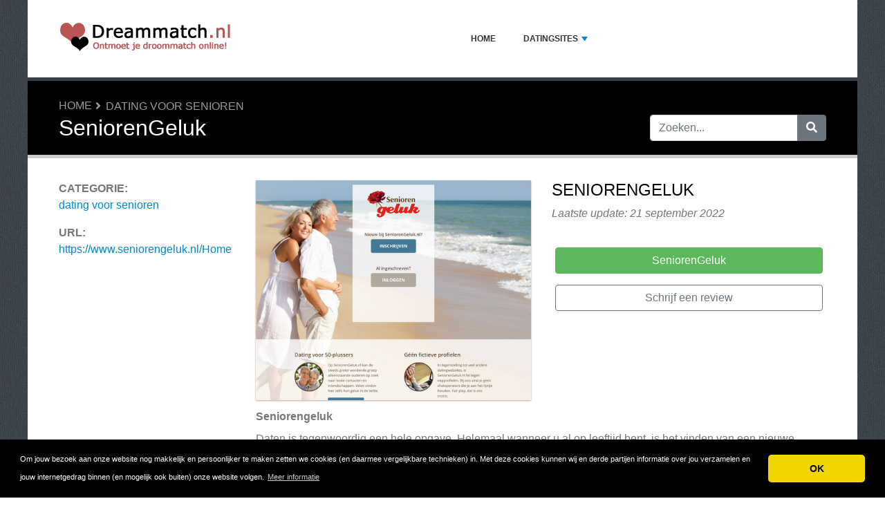

--- FILE ---
content_type: text/html; charset=UTF-8
request_url: https://www.dreammatch.nl/reviews/seniorengeluk/
body_size: 8590
content:
<!DOCTYPE html>
	<html lang="nl">
	<head>
		<meta charset="UTF-8" />
		<meta http-equiv="X-UA-Compatible" content="IE=edge" />	
		<meta name="description" content="Seniorengeluk 
Daten is tegenwoordig een hele opgave. Helemaal wanneer u al op leeftijd bent, is het vinden van een nieuwe partner niet zomaar gepiept. En dat terwijl meer dan 30 procent van de Nederlandse bevolking ouder is dan 50 jaar! Gelukkig zijn er tegenwoordig wel veel meer mogelijkheden wat" />
		<meta name="viewport" content="width=device-width, initial-scale=1, minimum-scale=1.0, shrink-to-fit=no" />


		<title>SeniorenGeluk - Dreammatch.nl</title>
		
		<link rel="canonical" href="https://www.dreammatch.nl/reviews/seniorengeluk/" />
		<link rel="icon" type="image/x-icon" href="/favicon/favicon2.ico" />
		
		<script src="https://www.google.com/recaptcha/api.js" type="76803161242370f9d81119f5-text/javascript"></script>

	
<!-- Bootstrap -->
<link href="/new_design/css/bootstrap.css" rel="stylesheet" />

<!-- Font Awesome -->
<link rel="stylesheet" href="/new_design/fontawesome/css/all.min.css" />

<!-- CSS files -->
<link href="/new_design/css/smartmenu.min.css" rel="stylesheet" type="text/css" />
<link href="/new_design/css/style.css?v1351768995596" rel="stylesheet" type="text/css" />


	

<!-- Modernizer -->
<script src="/new_design/js/modernizr.min.js" type="76803161242370f9d81119f5-text/javascript"></script>

<style>:root { --main-color: #0088cc; --secondary-color: #5cb85c; --tertiary-color: #000000; } .btn-success {  background-color: #5cb85c; border-color: #5cb85c; } .btn-success:hover { -webkit-filter: brightness(110%); filter: brightness(110%); }   } 
</style>	

<meta name="c45f8e98969f664" content="9e59ec24a313ffd98fdc980849a22d0a" />



<meta property="og:type" content="article" />
<meta property="og:title" content="SeniorenGeluk" />
<meta property="og:description" content="Seniorengeluk 
Daten is tegenwoordig een hele opgave. Helemaal wanneer u al op leeftijd bent, is het vinden van een nieuwe partner niet zomaar gepiept. En dat terwijl meer dan 30 procent van de Nederlandse bevolking ouder is dan 50 jaar! Gelukkig zijn er tegenwoordig wel veel meer mogelijkheden wat" />
<meta property="og:url" content="https://www.dreammatch.nl/reviews/seniorengeluk/" />
<meta property="og:site_name" content="Dreammatch.nl" />
<meta property="og:updated_time" content="2022-09-21T04:43:11-04:00" />
<meta property="og:image" content="https://www.dreammatch.nl/images/logos/1/2/9/SeniorenGeluk.png/" />
<meta property="og:image:secure_url" content="https://www.dreammatch.nl/images/logos/1/2/9/SeniorenGeluk.png/" />
<meta property="og:image:width" content="540" />
<meta property="og:image:height" content="432" />
<meta property="og:image:alt" content="SeniorenGeluk" />


</head>
<body class="container" id="body">



<header>
		<div id="main-nav">
		<nav class="main-nav container d-lg-flex align-items-center justify-content-between">
			<input id="main-menu-state" type="checkbox" />
			<label class="main-menu-btn" for="main-menu-state"><span class="main-menu-btn-icon"></span> Toggle main menu visibility</label>
								<a href="/" title="Dreammatch.nl"><img alt="Dreammatch.nl Logo" height="80" src="https://www.dreammatch.nl/images/logo/129-Dreammatch.nl.png?v10" class="my-3"></a>
				
			<ul id="main-menu" class="sm sm-mint"> 	
	<li><a href="/" class="main-menu-list">Home</a></li>
		<li><a href="/list/">datingsites</a>
		<ul>
			
			<li><a href="/bdsm-dating/">bdsm dating</a>
			</li>
			<li><a href="/dating-in-de-buurt/">dating in de buurt</a>
			</li>
			<li><a href="/dating-voor-senioren/">dating voor senioren</a>
			</li>
			<li><a href="/datingsites/">datingsites</a>
			</li>
			<li><a href="/datingsites-voor-hoger-opgeleiden/">datingsites voor hoger opgeleiden</a>
			</li>
			<li><a href="/erotische-datingsites/">Erotische datingsites</a>
			</li>
			<li><a href="/hentai/">hentai</a>
			</li>
			<li><a href="/milf-dating/">milf dating</a>
			</li>
			<li><a href="/sexcams/">sexcams</a>
			</li>
			<li><a href="/sportdating/">sportdating</a>
			</li>
			<li><a href="/vrouw-zoekt-vrouw/">vrouw zoekt vrouw</a>
			</li>			
		</ul>
	</li>
					<li class="d-md-none"><a href="/search/">Zoeken</a></li>
	</ul>
		</nav>
	</div>
				<div class="d-md-none">
			<form id="searchForm_mobile" action="/search/" method="get">
				<div class="input-group">
		   		<input type="text" name="search_term_mobile" class="form-control search_term_mobile" placeholder="Zoeken..." required>
		 			<div class="input-group-append">
		  				<button class="btn btn-secondary" type="submit" aria-label="Zoeken"><i class="fa fa-search"></i></button>
		 			</div>
		  		</div>
		  		<input type="hidden" id="search_id_mobile" name="search_id_mobile" />
		  	</form>
		</div>
		
	<div class="header_h1" id="header_h1">
		<div class="container">
			
		<ul class="breadcrumb " id="breadcrumbs">
			<li><a title="Sexcontacten vinden?" href="https://www.dreammatch.nl/">Home</a></li><li><a href="https://www.dreammatch.nl/dating-voor-senioren/" title="dating voor senioren">dating voor senioren</a></li></ul>
			<div class="row">
				<div class="col">
					<h1 id="h1">SeniorenGeluk</h1>
									</div>
								<div class="col-3 d-none d-md-block" id="search_desktop">
					<form id="searchForm" action="/search/" method="get">
						<div class="input-group">
				   		<input type="text" name="search_term" class="form-control search_term" placeholder="Zoeken..." required>
				 			<div class="input-group-append">
				  				<button class="btn btn-secondary" type="submit" aria-label="Zoeken"><i class="fa fa-search"></i></button>
				 			</div>
				  		</div>
				  		<input type="hidden" id="search_id" name="search_id" />
				  	</form>
			  	</div>
							</div>
		</div>
	</div>
</header>

<div class="main">
	<div class="container">	
			
				




<div class="row">
			<div class="col-lg-3 order-2 order-lg-1 " id="sidebar2">
			<aside class="sidebar" id="sidebar" data-plugin-sticky data-plugin-options="{'minWidth': 991, 'containerSelector': '.container', 'padding': {'top': 120}}">

				<!-- Details -->
				<div class="site_heading mb-0">Categorie:</div><a href="/dating-voor-senioren/" title="dating voor senioren">dating voor senioren</a><br />								<div class="site_heading mb-0 mt-3">URL:</div> <a href="https://www.dreammatch.nl/reviews/seniorengeluk/out.php" class="offer_6328" title="https://www.seniorengeluk.nl/Home" target="_blank" rel="noopener">https://www.seniorengeluk.nl/Home</a>
								
												<div class="text-center mb-3 sidebar_banner" style="background: #FFF; ">
					<iframe width="160" height="600" framespacing="0" frameborder="0" src="https://www.affilaxy.com/promos/bn/generators/v2/html/bn.html?bnid=Banner02&site=66fc380dcea428efeb368e9c510aab16&bnlang=nl&format=gif&type=branding&urldirect=https://www.sexklik.nl/&affref=Gu68261x3O&pi=dreammatchnl&linktitle=&clr=regular&size=160x600"></iframe>				</div>				
					
				
				
<div class="site_heading mt-3">Inhoudsopgave</div>
<ol><li><a href="#details" title="SeniorenGeluk" class="offer_name">SeniorenGeluk</a></li>  <li class="toc-level-2"><a href="#toc-1-seniorengeluk-een-datingsite-voor-senioren">Seniorengeluk: een datingsite voor senioren</a></li>
  <li class="toc-level-2"><a href="#toc-2-seniorengeluk-een-populaire-website">Seniorengeluk: een populaire website</a></li>
  <li class="toc-level-2"><a href="#toc-3-hoe-werkt-inloggen-op-seniorengeluk-">Hoe werkt inloggen op Seniorengeluk?</a></li>
  <li class="toc-level-2"><a href="#toc-4-de-mogelijkheden-van-seniorengeluk">De mogelijkheden van Seniorengeluk</a></li>
  <li class="toc-level-2"><a href="#toc-5-wat-kost-seniorengeluk-">Wat kost Seniorengeluk?</a></li>
  <li class="toc-level-2"><a href="#toc-6-wat-vinden-wij-van-seniorengeluk-">Wat vinden wij van Seniorengeluk?</a></li>
<li><a href="/reviews/seniorengeluk/#Reviews" title="Reviews over SeniorenGeluk"><span class="offer_name">SeniorenGeluk</span> Reviews</a></li><li><a href="/reviews/seniorengeluk/#schrijf" title="Schrijf een review">Schrijf een review</a></li></ol>				<p class="my-3">
				<a href="https://www.dreammatch.nl/reviews/seniorengeluk/out.php" title="SeniorenGeluk" target="_blank" rel="noopener" class="btn btn-success btn-block offer_6328"> SeniorenGeluk</a>
				</p>
								<div class="mt-5 site_heading">Top 2 dating voor senioren</div>
				<ol>
					
					<li><a href="/reviews/seniorengeluk/" class="font-weight-bold">SeniorenGeluk</a></li>
					<li><a href="/reviews/seniorenplaza/" >Seniorenplaza</a></li>				</ol>
					
				
		</aside>
	</div>
<div class="col-lg-9 order-1 order-lg-2" id="main_content">
	
	



<div class="row">
	<div class="col-12 product-details-section">
		<div class="row">
					
						<div class="product-gallery col-12 col-md-12 col-lg-6">
			    <div class="row">
					<div class="col-md-12 product-slider-details">
								            		<a href="https://www.dreammatch.nl/reviews/seniorengeluk/out.php" title=" SeniorenGeluk" target="_blank" rel="noopener" id="6328_3" class="offer_6328"><img class="figure-img img-fluid image" src="/images/logos/1/2/9/SeniorenGeluk.png/" style="width:540px; height: 310px; " width="540" height="310" alt="SeniorenGeluk Logo" /></a>
					</div>
				</div>
			</div>
						<div class="col-6 col-12 col-md-12 col-lg-6">
				<div class="product-details-gallery">	
															<h2 class="mb-2 d-none d-lg-block offer_name site_title" >SeniorenGeluk</h2>
										<p class="mb-3"><em>Laatste update: 21 september 2022</em></p>
										<div class="summary_div mb-3">
						<table>
														<tr>
																																																
							</tr>
						</table>
												
												<a href="https://www.dreammatch.nl/reviews/seniorengeluk/out.php" title="SeniorenGeluk" target="_blank" rel="noopener" id="6328_2" class="btn btn-success btn-block my-3 offer_6328"> SeniorenGeluk</a>
																		<a href="/reviews/seniorengeluk/#schrijf" title="Schrijf een review" class="btn btn-outline-secondary btn-block my-3">Schrijf een review</a>
																	</div>
				
				</div>
			</div>
		</div>
	</div>
</div><div class="wd-tab-section">
	<div id="description"><div class="more-space"><strong>Seniorengeluk </strong></div>
<div class="text-content">Daten is tegenwoordig een hele opgave. Helemaal wanneer u al op leeftijd bent, is het vinden van een nieuwe partner niet zomaar gepiept. En dat terwijl meer dan 30 procent van de Nederlandse bevolking ouder is dan 50 jaar! Gelukkig zijn er tegenwoordig wel veel meer mogelijkheden wat betreft het ontmoeten van nieuwe mensen, ook voor de oudere doelgroep. Door de komst van het internet is internet dating een groot begrip geworden: u kunt bijna niet meer zonder. Ook voor senioren zijn er mogelijkheden om mee te doen aan internet dating! De website Seniorengeluk.nl is een geschikte website voor seniorendating. Wat is Seniorengeluk? Hoe werkt de website precies? Is het makkelijk om in te loggen? En hoeveel betaalt u eigenlijk om lid te zijn van Seniorengeluk? En uiteindelijk: wat is onze mening over Seniorengeluk? Wij zullen dat vandaag uitgebreid beschrijven in dit artikel!<br /><br />
<h2 id="toc-1-seniorengeluk-een-datingsite-voor-senioren">Seniorengeluk: een datingsite voor senioren</h2>
<br />De website Seniorengeluk is volledig gericht op senioren. Dit betekent dat mensen die net rond de 50 plus zitten, zich misschien niet helemaal op hun gemak voelen op deze website. Daar zijn echter wel andere mogelijkheden voor, bijvoorbeeld 50plusmatch.nl! Seniorengeluk bestaat al een aantal jaren en heeft flink wat ervaring met het koppelen van oudere mannen en vrouwen met elkaar. En dat is ook zeker te merken wanneer u zich aanmeldt op de website van Seniorengeluk! De website is uitermate geschikt voor het koppelen van oudere mannen en vrouwen aan elkaar, om zo een nieuw soort vriendschap op te bouwen of om zelfs een persoon te vinden met wie u een relatie kunt beginnen. Het is nooit te oud om dit te doen!<br /><br />Om andere personen te vinden, kunt u gebruik maken van de zoekfunctie. U kunt hierbij zoeken naar mensen binnen de leeftijdscategorie van 45 jaar tot en met 99 jaar. En in alle leeftijdscategorie zijn veel actieve leden te vinden, zodat er voor iedereen wat wils is. Om gebruik te maken van de zoekfunctie moet u eerst een account aanmaken en inloggen. Hierna kunt u op zoek naar de geschikte persoon om een date mee te plannen. Om de juiste persoon te vinden, is het belangrijk dat u eerst uw voorkeur qua geslacht aangeeft. Dit kunnen zowel mannen als vrouwen zijn! Hierna kunt u andermans profielen bekijken en degene in wie u ge&iuml;nteresseerd bent een bericht te sturen. Ook kunt u hun foto's bekijken. Eigenlijk is het niet heel veel anders dan een andere, reguliere datingsite. Het enige verschil is dat de doelgroep op deze website anders is: wat juist voor de senior een doorslag kan zijn op lid te worden van zo'n specifieke dating website. <br /><br />
<h2 id="toc-2-seniorengeluk-een-populaire-website">Seniorengeluk: een populaire website</h2>
<br />Seniorengeluk is een populaire website! Wanneer u de website opent kunt u flink wat succesverhalen lezen van mensen die hun perfecte match al hebben gevonen op Seniorengeluk. Om deze succesverhalen te kunnen vinden is het belangrijk dat u eerst inlogt of een account aanmaakt op de website. Wanneer u zich heeft aangemeld, is het makkelijk om de succesverhalen te kunnen lezen. Het aanmelden is heelmaal gratis. Ook is het aanmaken van een account op Seniorengeluk is echter zo gebeurd. Wij zullen u uitleggen hoe u dit het beste kunt doen.<br /><br />
<h2 id="toc-3-hoe-werkt-inloggen-op-seniorengeluk-">Hoe werkt inloggen op Seniorengeluk?</h2>
<br />Als u zich voor het eerst aanmeldt op de website, moet u eerst een account aanmaken voor u aan de slag kan om een match te vinden. Het aanmelden gaat heel makkelijk! U kunt u gratis aanmelden. U kiest een profielnaam en een wachtwoord en vervolgens vult u de verdere gegevens in die de website graag van u wilt weten. Zodra u dit heeft gedaan, kunt u hierna inloggen met uw profielnaam en wachtwoord en direct aan de slag met het vinden van uw match!<br /><br />
<h2 id="toc-4-de-mogelijkheden-van-seniorengeluk">De mogelijkheden van Seniorengeluk</h2>
<br />Er zijn verschillende redenen waarom Seniorengeluk een geschikte website voor u kan zijn. Wij zullen deze nog even op een rijtje zetten voor u. Allereerst is Seniorengeluk een website met een actieve database: er komen iedere maand duizenden nieuwe leden bij. Dit maakt de website geschikt voor velen. Er zit al gauw een goede match tussen! De website is ook uitermate geschikt voor weduwnaren en weduwes. De website is snel en functioneert goed. Dit komt mede door hun jarenlange ervaring in de online datingwereld. Wanneer er een probleem is, is het mogelijk om telefonisch contact op te nemen met de klantenservice. Ook is er online een lijst met veelgestelde vragen te vinden. Misschien staat uw vraag hier wel tussen! Het is mogelijk om te chatten met vrijgezellen die u interessant vindt en om dit succesvol te laten verlopen biedt Seniorengeluk een gids aan met tips en advies over hoe u het beste, veilig en anoniem kunt daten. Daarnaast heeft Seniorengeluk een doelgroep die serieus is wat betreft het daten. Dat betekent dat u vooral beschaafde en veilige dates kunt verwachten. Dat is wel zo fijn.<br /><br />
<h2 id="toc-5-wat-kost-seniorengeluk-">Wat kost Seniorengeluk?</h2>
<br />Het aanmelden op Seniorengeluk is gratis, maar toch zit hier een klein addertje onder het gras. Het is niet mogelijk om echt gratis te kunnen daten als senior. Seniorengeluk biedt verschillende lidmaatschappen waar u credits mee koopt. Met het kopen van deze zogenaamde credits, kunt u andere leden berichten sturen. Dat betekent dat u, om echt gebruik te kunnen maken van de website, eigenlijk wel moet betalen voor een succesvolle aanmelding. Er zijn verschillende lidmaatschappen mogelijk, zoals 15 dagen VIP toegang voor &euro;15,99 (= 150 credits), 30 dagen voor &euro;27,99 (= 300 credits) en 90 dagen voor &euro;59,99 (= 900 credits). Hoe meer credits, hoe meer berichten u kunt sturen.<br /><br />Andere mogelijkheden die u hebt zodra u een betaald profiel hebt zijn er ook! U kunt bijvoorbeeld alle profielfoto's zien, in plaats van enkel de hoofdfoto. U kunt tekstberichten sturen en reageren op berichtjes die u ontvangt. Het is ook mogelijk om uitgebreid te zoeken naar profielen, te chatten met andere profielen en u kunt ook zien welke mensen uw profiel bekeken hebben.<br /><br />
<h2 id="toc-6-wat-vinden-wij-van-seniorengeluk-">Wat vinden wij van Seniorengeluk?</h2>
<br />Wij denken dat Seniorengeluk een hele succesvolle website is wanneer u op oudere leeftijd op zoek bent naar een nieuwe vriendschap of misschien zelfs wel een relatie. Het aanmelden gaat makkelijk en ook daarna spreekt de website eigenlijk voor zichzelf. Wat wel het vermelden waard is is dat het geld kost om echt gebruik te maken van de diensten die Seniorengeluk aanbiedt, maar wanneer dit uiteindelijk leidt tot de liefde van uw leven, lijkt ons dit wel de moeite waard. Daarnaast geeft de websites veel tips om veilig en succesvol online te daten. De website waarborgt veiligheid en zal ook zeker alle moeite doen om uw online date avontuur op een goede manier te laten verlopen. Wanneer u interesse heeft in een andere single, kunt u een berichtje sturen naar deze persoon. Wanneer deze vrijgezel ook interesse heeft in u, kunt u samen een gesprek beginnen en uiteindelijk misschien zelfs wel een ontmoeting inplannen.</div></div>
</div>

<div class="wd-tab-section">
			<div class="mt-5">
		<a href="https://www.dreammatch.nl/reviews/seniorengeluk/out.php" title="SeniorenGeluk" target="_blank" rel="noopener" id="6328_2" class="btn btn-success btn-block mb-5 offer_6328"> SeniorenGeluk</a>
	</div>
	</div>

		<hr class="tall" />
<!-- Reviews -->
<a class="anchor" id="Reviews"></a>


<h2 class="site_title">SeniorenGeluk Reviews</h2>
		<em>We hebben nog geen reviews. Voel je vrij om je ervaringen te delen en schrijf een review over SeniorenGeluk.</em>
	
<p class="text-center"><a href="https://www.dreammatch.nl/reviews/seniorengeluk/out.php" title="SeniorenGeluk" target="_blank" rel="noopener" id="6328_1" class="btn btn-success btn-block mt-5 offer_6328"> SeniorenGeluk</a></p>


<!-- Write a review -->
<a class="anchor" id="schrijf"></a>

<div class="card card-outline-secondary mb-3">
   <div class="card-header">
       <h2 class="site_title mb-0">Schrijf een review</h2>
          </div>
   <div class="card-body">
       <form class="form" action="/process.php" method="post">
           <div class="form-group">
               <label for="send_name">Je naam*</label>
               <input type="text" class="form-control" id="send_name" value="" maxlength="25" name="send_name" required placeholder="Vul niet je volledige naam in. Je voornaam of een alias is genoeg.">
           </div>
           <div class="form-group">
               <label for="send_email">E-mailadres*</label>
               <input type="email" class="form-control" id="send_email" value="" name="send_email" required placeholder="We zullen je e-mailadres niet delen met anderen en we beloven geen spam te sturen.">
           </div>
           <div class="form-group">
               <label for="send_title">Titel van je review*</label>
               <input type="text" class="form-control" id="send_title" value="" maxlength="30" name="send_title" required placeholder="Je review in een regel samengevat">
           </div>
           <div class="form-group">
               <label for="send_review">Jouw review*</label>
               <textarea class="form-control" id="send_review" name="send_review" rows="4" required placeholder="Vertel ons over je ervaringen met SeniorenGeluk."></textarea>
           </div>
           <div class="form-group">
               <label for="send_rating">Jouw beoordeling</label>
               <select class="form-control" id="send_rating" name="send_rating">
               	<option value="">Geef 1 tot 5 sterren</option>
               	<option value="1" >1 ster</option>
               	<option value="2" >2 sterren</option>
               	<option value="3" >3 sterren</option>
               	<option value="4" >4 sterren</option>
               	<option value="5" >5 sterren</option>
               </select>
           </div>
       
                      <div class="form-group">
               <label for="send_pros">Sterke punten (niet verplicht)</label>
               <textarea class="form-control" id="send_pros" name="send_pros" rows="2" placeholder="Wat zijn de sterke kanten van SeniorenGeluk."></textarea>
           </div>
           <div class="form-group">
               <label for="send_cons">Zwakke punten (niet verplicht)</label>
               <textarea class="form-control" id="send_cons" name="send_cons" rows="2" placeholder="Wat zijn de zwakke punten van SeniorenGeluk."></textarea>
           </div>
           <div class="form-group">
               <input type="checkbox" class="mb-3" id="send_abo_website" value="1" name="send_abo_website"  /> <label for="send_abo_website">Stuur me een email als iemand een review schrijft over SeniorenGeluk</label><br />
               <input type="checkbox" class="mb-3" id="send_abo_review" value="1" name="send_abo_review" checked /> <label for="send_abo_review">Stuur me een email als iemand reageert op mijn review</label><br />
               <input type="checkbox" id="send_agree" value="1" name="send_agree" required  /> <label for="send_agree">Ik ga akkoord met de <a href="/terms/" target="_blank" rel="noopener">Algemene Voorwaarden</a></label>
               
           </div>

				<div class="form-group">
					<div class="g-recaptcha" data-sitekey="6LcKpaIUAAAAACcZQ25rtMbAKKd4kIkvL4qXh2L3"></div>
				</div>

           <div class="form-group">
           		<input  type="hidden" name="a" value="add_review" />
           		<input  type="hidden" name="id" value="6328" />
           				
               <button type="submit" class="btn btn-success btn-lg float-right">Verstuur mijn review</button>
                          </div>
       </form>
   </div>
</div>

</div>

	</div>
	</div>


<button onclick="if (!window.__cfRLUnblockHandlers) return false; topFunction()" id="myBtn" title="Go to top" class="d-none d-lg-block" data-cf-modified-76803161242370f9d81119f5-=""><i class="fas fa-chevron-up"></i></button>	

<footer class="footer">
	<div class="container bottom_border">
			<div class="row">
			<div class="col-sm-4 col-md col-sm-4 col-12 col">
				<div class="headin5_amrc col_white_amrc pt2">Dreammatch.nl</div>
								<p>Datingsites vergelijken.</p>
			</div>
			   
			<div class="col-sm-4 col-md col-sm-4 col-12 col">
				<div class="headin5_amrc col_white_amrc pt2">Nieuwsbrief</div>
				<p></p>
            <form  action="/process.php" method="POST">
               <div class="input-group">
                   <input class="form-control" placeholder="E-mailadres" name="send_email" id="send_email" required type="email" />
                   <span class="input-group-append">
                       <input type="submit" class="btn btn-primary" value="Go!" />
                   </span>
               </div>
               <input type="hidden" name="a" value="add_newsletter" />
           	</form>
			</div>
						        
         <div class="col-sm-4 col-md col-6 col">
			<div class="headin5_amrc col_white_amrc pt2">datingsites</div>
			<ul class="footer_ul_amrc">
						<li><a href="/reviews/datemij/">DateMij</a></li>
						<li><a href="/reviews/lieveliefde/">LieveLiefde</a></li>
						<li><a href="/datingsites-voor-hoger-opgeleiden/smartsingles/">SmartSingles</a></li>
						<li><a href="/reviews/snapdate-nl/">Snapdate.nl</a></li>
						<li><a href="/reviews/bdsmchats/">BDSMchats</a></li>
			
			</ul>

         </div>
         <div class="col-sm-4 col-md  col-6 col">
				<div class="headin5_amrc col_white_amrc pt2">&nbsp;</div>
				<ul class="footer_ul_amrc">			<li><a href="/reviews/singleflirt/">Singleflirt</a></li>
						<li><a href="/reviews/flirtvandaag/">FlirtVandaag</a></li>
						<li><a href="/reviews/novamora/">Novamora</a></li>
						<li><a href="/reviews/sexmeeting/">Sexmeeting</a></li>
						<li><a href="/datingsites-voor-hoger-opgeleiden/e-matching/">e-Matching</a></li>
							</ul>

         </div>
         		</div>
	
		
	</div>
	<div class="container text-center">
      		<ul class="foote_bottom_ul_amrc row">
			<style>
			.foote_bottom_ul_amrc { display: flex !important; }
			</style>
			</style>
									<li class="col-md-3 col-6"><a href="/contact/">Contact</a></li>
									<li class="col-md-3 col-6"><a href="/about/">Over ons</a></li>
									<li class="col-md-3 col-6"><a href="/privacy/">Privacy</a></li>
									<li class="col-md-3 col-6"><a href="/terms/">Algemene Voorwaarden</a></li>
						<li class="col-md-3 col-6"><a href="/faq/">FAQ</a></li>
				
					
		</ul>
		<p class="text-center">
			Copyright &copy; 2026 Dreammatch.nl					</p>
	</div>
</footer>

	
<!-- Jquery -->
<script src="https://code.jquery.com/jquery-3.5.1.min.js" integrity="sha256-9/aliU8dGd2tb6OSsuzixeV4y/faTqgFtohetphbbj0=" crossorigin="anonymous" type="76803161242370f9d81119f5-text/javascript"></script>
<script src="https://cdnjs.cloudflare.com/ajax/libs/popper.js/1.12.9/umd/popper.min.js" integrity="sha384-ApNbgh9B+Y1QKtv3Rn7W3mgPxhU9K/ScQsAP7hUibX39j7fakFPskvXusvfa0b4Q" crossorigin="anonymous" type="76803161242370f9d81119f5-text/javascript"></script>

<!-- Bootstrap -->
<script src="https://stackpath.bootstrapcdn.com/bootstrap/4.5.2/js/bootstrap.min.js" integrity="sha384-B4gt1jrGC7Jh4AgTPSdUtOBvfO8shuf57BaghqFfPlYxofvL8/KUEfYiJOMMV+rV" crossorigin="anonymous" type="76803161242370f9d81119f5-text/javascript"></script>

<!-- SmartMenus plugin -->
<script src="/new_design/js/smartmenu.min.js" type="76803161242370f9d81119f5-text/javascript"></script>

<!-- CoolAutosuggest plugin -->
<script src="/new_design/js/coolautosuggest.min.js?v6" type="76803161242370f9d81119f5-text/javascript"></script>

<!-- Sticky plugin -->
<script src="/new_design/js/sticky.js?" type="76803161242370f9d81119f5-text/javascript"></script>
<script type="76803161242370f9d81119f5-text/javascript">
$("#sidebar").stick_in_parent({offset_top: 122});
$("#main-nav").stick_in_parent({parent: "#body"});
$('#slider-button').attr('onClick', 'slide_results(this);');
</script>



<!-- Miscellaneous javascript -->
<script src="/new_design/js/js.js?v17" defer type="76803161242370f9d81119f5-text/javascript"></script>





<link rel="stylesheet" type="text/css" href="https://cdnjs.cloudflare.com/ajax/libs/cookieconsent2/3.1.0/cookieconsent.min.css" />
<script src="https://cdnjs.cloudflare.com/ajax/libs/cookieconsent2/3.1.0/cookieconsent.min.js" type="76803161242370f9d81119f5-text/javascript"></script>
<script type="76803161242370f9d81119f5-text/javascript">
window.addEventListener("load", function(){window.cookieconsent.initialise({"palette": {"popup": {"background": "#000"},"button": {"background": "#f1d600"}},"theme": "classic","content": {"message": "Om jouw bezoek aan onze website nog makkelijk en persoonlijker te maken zetten we cookies (en daarmee vergelijkbare technieken) in. Met deze cookies kunnen wij en derde partijen informatie over jou verzamelen en jouw internetgedrag binnen (en mogelijk ook buiten) onze website volgen.","dismiss": "OK","link": "Meer informatie","href": "https://www.dreammatch.nl/privacy/"}})});
</script>
	
	


<script src="/cdn-cgi/scripts/7d0fa10a/cloudflare-static/rocket-loader.min.js" data-cf-settings="76803161242370f9d81119f5-|49" defer></script><script defer src="https://static.cloudflareinsights.com/beacon.min.js/vcd15cbe7772f49c399c6a5babf22c1241717689176015" integrity="sha512-ZpsOmlRQV6y907TI0dKBHq9Md29nnaEIPlkf84rnaERnq6zvWvPUqr2ft8M1aS28oN72PdrCzSjY4U6VaAw1EQ==" data-cf-beacon='{"version":"2024.11.0","token":"c2cd7775bb9143d09f86c9cdf87c287a","r":1,"server_timing":{"name":{"cfCacheStatus":true,"cfEdge":true,"cfExtPri":true,"cfL4":true,"cfOrigin":true,"cfSpeedBrain":true},"location_startswith":null}}' crossorigin="anonymous"></script>
</body>
</html>



--- FILE ---
content_type: text/html; charset=utf-8
request_url: https://www.google.com/recaptcha/api2/anchor?ar=1&k=6LcKpaIUAAAAACcZQ25rtMbAKKd4kIkvL4qXh2L3&co=aHR0cHM6Ly93d3cuZHJlYW1tYXRjaC5ubDo0NDM.&hl=en&v=PoyoqOPhxBO7pBk68S4YbpHZ&size=normal&anchor-ms=20000&execute-ms=30000&cb=6suac3gw1kne
body_size: 49376
content:
<!DOCTYPE HTML><html dir="ltr" lang="en"><head><meta http-equiv="Content-Type" content="text/html; charset=UTF-8">
<meta http-equiv="X-UA-Compatible" content="IE=edge">
<title>reCAPTCHA</title>
<style type="text/css">
/* cyrillic-ext */
@font-face {
  font-family: 'Roboto';
  font-style: normal;
  font-weight: 400;
  font-stretch: 100%;
  src: url(//fonts.gstatic.com/s/roboto/v48/KFO7CnqEu92Fr1ME7kSn66aGLdTylUAMa3GUBHMdazTgWw.woff2) format('woff2');
  unicode-range: U+0460-052F, U+1C80-1C8A, U+20B4, U+2DE0-2DFF, U+A640-A69F, U+FE2E-FE2F;
}
/* cyrillic */
@font-face {
  font-family: 'Roboto';
  font-style: normal;
  font-weight: 400;
  font-stretch: 100%;
  src: url(//fonts.gstatic.com/s/roboto/v48/KFO7CnqEu92Fr1ME7kSn66aGLdTylUAMa3iUBHMdazTgWw.woff2) format('woff2');
  unicode-range: U+0301, U+0400-045F, U+0490-0491, U+04B0-04B1, U+2116;
}
/* greek-ext */
@font-face {
  font-family: 'Roboto';
  font-style: normal;
  font-weight: 400;
  font-stretch: 100%;
  src: url(//fonts.gstatic.com/s/roboto/v48/KFO7CnqEu92Fr1ME7kSn66aGLdTylUAMa3CUBHMdazTgWw.woff2) format('woff2');
  unicode-range: U+1F00-1FFF;
}
/* greek */
@font-face {
  font-family: 'Roboto';
  font-style: normal;
  font-weight: 400;
  font-stretch: 100%;
  src: url(//fonts.gstatic.com/s/roboto/v48/KFO7CnqEu92Fr1ME7kSn66aGLdTylUAMa3-UBHMdazTgWw.woff2) format('woff2');
  unicode-range: U+0370-0377, U+037A-037F, U+0384-038A, U+038C, U+038E-03A1, U+03A3-03FF;
}
/* math */
@font-face {
  font-family: 'Roboto';
  font-style: normal;
  font-weight: 400;
  font-stretch: 100%;
  src: url(//fonts.gstatic.com/s/roboto/v48/KFO7CnqEu92Fr1ME7kSn66aGLdTylUAMawCUBHMdazTgWw.woff2) format('woff2');
  unicode-range: U+0302-0303, U+0305, U+0307-0308, U+0310, U+0312, U+0315, U+031A, U+0326-0327, U+032C, U+032F-0330, U+0332-0333, U+0338, U+033A, U+0346, U+034D, U+0391-03A1, U+03A3-03A9, U+03B1-03C9, U+03D1, U+03D5-03D6, U+03F0-03F1, U+03F4-03F5, U+2016-2017, U+2034-2038, U+203C, U+2040, U+2043, U+2047, U+2050, U+2057, U+205F, U+2070-2071, U+2074-208E, U+2090-209C, U+20D0-20DC, U+20E1, U+20E5-20EF, U+2100-2112, U+2114-2115, U+2117-2121, U+2123-214F, U+2190, U+2192, U+2194-21AE, U+21B0-21E5, U+21F1-21F2, U+21F4-2211, U+2213-2214, U+2216-22FF, U+2308-230B, U+2310, U+2319, U+231C-2321, U+2336-237A, U+237C, U+2395, U+239B-23B7, U+23D0, U+23DC-23E1, U+2474-2475, U+25AF, U+25B3, U+25B7, U+25BD, U+25C1, U+25CA, U+25CC, U+25FB, U+266D-266F, U+27C0-27FF, U+2900-2AFF, U+2B0E-2B11, U+2B30-2B4C, U+2BFE, U+3030, U+FF5B, U+FF5D, U+1D400-1D7FF, U+1EE00-1EEFF;
}
/* symbols */
@font-face {
  font-family: 'Roboto';
  font-style: normal;
  font-weight: 400;
  font-stretch: 100%;
  src: url(//fonts.gstatic.com/s/roboto/v48/KFO7CnqEu92Fr1ME7kSn66aGLdTylUAMaxKUBHMdazTgWw.woff2) format('woff2');
  unicode-range: U+0001-000C, U+000E-001F, U+007F-009F, U+20DD-20E0, U+20E2-20E4, U+2150-218F, U+2190, U+2192, U+2194-2199, U+21AF, U+21E6-21F0, U+21F3, U+2218-2219, U+2299, U+22C4-22C6, U+2300-243F, U+2440-244A, U+2460-24FF, U+25A0-27BF, U+2800-28FF, U+2921-2922, U+2981, U+29BF, U+29EB, U+2B00-2BFF, U+4DC0-4DFF, U+FFF9-FFFB, U+10140-1018E, U+10190-1019C, U+101A0, U+101D0-101FD, U+102E0-102FB, U+10E60-10E7E, U+1D2C0-1D2D3, U+1D2E0-1D37F, U+1F000-1F0FF, U+1F100-1F1AD, U+1F1E6-1F1FF, U+1F30D-1F30F, U+1F315, U+1F31C, U+1F31E, U+1F320-1F32C, U+1F336, U+1F378, U+1F37D, U+1F382, U+1F393-1F39F, U+1F3A7-1F3A8, U+1F3AC-1F3AF, U+1F3C2, U+1F3C4-1F3C6, U+1F3CA-1F3CE, U+1F3D4-1F3E0, U+1F3ED, U+1F3F1-1F3F3, U+1F3F5-1F3F7, U+1F408, U+1F415, U+1F41F, U+1F426, U+1F43F, U+1F441-1F442, U+1F444, U+1F446-1F449, U+1F44C-1F44E, U+1F453, U+1F46A, U+1F47D, U+1F4A3, U+1F4B0, U+1F4B3, U+1F4B9, U+1F4BB, U+1F4BF, U+1F4C8-1F4CB, U+1F4D6, U+1F4DA, U+1F4DF, U+1F4E3-1F4E6, U+1F4EA-1F4ED, U+1F4F7, U+1F4F9-1F4FB, U+1F4FD-1F4FE, U+1F503, U+1F507-1F50B, U+1F50D, U+1F512-1F513, U+1F53E-1F54A, U+1F54F-1F5FA, U+1F610, U+1F650-1F67F, U+1F687, U+1F68D, U+1F691, U+1F694, U+1F698, U+1F6AD, U+1F6B2, U+1F6B9-1F6BA, U+1F6BC, U+1F6C6-1F6CF, U+1F6D3-1F6D7, U+1F6E0-1F6EA, U+1F6F0-1F6F3, U+1F6F7-1F6FC, U+1F700-1F7FF, U+1F800-1F80B, U+1F810-1F847, U+1F850-1F859, U+1F860-1F887, U+1F890-1F8AD, U+1F8B0-1F8BB, U+1F8C0-1F8C1, U+1F900-1F90B, U+1F93B, U+1F946, U+1F984, U+1F996, U+1F9E9, U+1FA00-1FA6F, U+1FA70-1FA7C, U+1FA80-1FA89, U+1FA8F-1FAC6, U+1FACE-1FADC, U+1FADF-1FAE9, U+1FAF0-1FAF8, U+1FB00-1FBFF;
}
/* vietnamese */
@font-face {
  font-family: 'Roboto';
  font-style: normal;
  font-weight: 400;
  font-stretch: 100%;
  src: url(//fonts.gstatic.com/s/roboto/v48/KFO7CnqEu92Fr1ME7kSn66aGLdTylUAMa3OUBHMdazTgWw.woff2) format('woff2');
  unicode-range: U+0102-0103, U+0110-0111, U+0128-0129, U+0168-0169, U+01A0-01A1, U+01AF-01B0, U+0300-0301, U+0303-0304, U+0308-0309, U+0323, U+0329, U+1EA0-1EF9, U+20AB;
}
/* latin-ext */
@font-face {
  font-family: 'Roboto';
  font-style: normal;
  font-weight: 400;
  font-stretch: 100%;
  src: url(//fonts.gstatic.com/s/roboto/v48/KFO7CnqEu92Fr1ME7kSn66aGLdTylUAMa3KUBHMdazTgWw.woff2) format('woff2');
  unicode-range: U+0100-02BA, U+02BD-02C5, U+02C7-02CC, U+02CE-02D7, U+02DD-02FF, U+0304, U+0308, U+0329, U+1D00-1DBF, U+1E00-1E9F, U+1EF2-1EFF, U+2020, U+20A0-20AB, U+20AD-20C0, U+2113, U+2C60-2C7F, U+A720-A7FF;
}
/* latin */
@font-face {
  font-family: 'Roboto';
  font-style: normal;
  font-weight: 400;
  font-stretch: 100%;
  src: url(//fonts.gstatic.com/s/roboto/v48/KFO7CnqEu92Fr1ME7kSn66aGLdTylUAMa3yUBHMdazQ.woff2) format('woff2');
  unicode-range: U+0000-00FF, U+0131, U+0152-0153, U+02BB-02BC, U+02C6, U+02DA, U+02DC, U+0304, U+0308, U+0329, U+2000-206F, U+20AC, U+2122, U+2191, U+2193, U+2212, U+2215, U+FEFF, U+FFFD;
}
/* cyrillic-ext */
@font-face {
  font-family: 'Roboto';
  font-style: normal;
  font-weight: 500;
  font-stretch: 100%;
  src: url(//fonts.gstatic.com/s/roboto/v48/KFO7CnqEu92Fr1ME7kSn66aGLdTylUAMa3GUBHMdazTgWw.woff2) format('woff2');
  unicode-range: U+0460-052F, U+1C80-1C8A, U+20B4, U+2DE0-2DFF, U+A640-A69F, U+FE2E-FE2F;
}
/* cyrillic */
@font-face {
  font-family: 'Roboto';
  font-style: normal;
  font-weight: 500;
  font-stretch: 100%;
  src: url(//fonts.gstatic.com/s/roboto/v48/KFO7CnqEu92Fr1ME7kSn66aGLdTylUAMa3iUBHMdazTgWw.woff2) format('woff2');
  unicode-range: U+0301, U+0400-045F, U+0490-0491, U+04B0-04B1, U+2116;
}
/* greek-ext */
@font-face {
  font-family: 'Roboto';
  font-style: normal;
  font-weight: 500;
  font-stretch: 100%;
  src: url(//fonts.gstatic.com/s/roboto/v48/KFO7CnqEu92Fr1ME7kSn66aGLdTylUAMa3CUBHMdazTgWw.woff2) format('woff2');
  unicode-range: U+1F00-1FFF;
}
/* greek */
@font-face {
  font-family: 'Roboto';
  font-style: normal;
  font-weight: 500;
  font-stretch: 100%;
  src: url(//fonts.gstatic.com/s/roboto/v48/KFO7CnqEu92Fr1ME7kSn66aGLdTylUAMa3-UBHMdazTgWw.woff2) format('woff2');
  unicode-range: U+0370-0377, U+037A-037F, U+0384-038A, U+038C, U+038E-03A1, U+03A3-03FF;
}
/* math */
@font-face {
  font-family: 'Roboto';
  font-style: normal;
  font-weight: 500;
  font-stretch: 100%;
  src: url(//fonts.gstatic.com/s/roboto/v48/KFO7CnqEu92Fr1ME7kSn66aGLdTylUAMawCUBHMdazTgWw.woff2) format('woff2');
  unicode-range: U+0302-0303, U+0305, U+0307-0308, U+0310, U+0312, U+0315, U+031A, U+0326-0327, U+032C, U+032F-0330, U+0332-0333, U+0338, U+033A, U+0346, U+034D, U+0391-03A1, U+03A3-03A9, U+03B1-03C9, U+03D1, U+03D5-03D6, U+03F0-03F1, U+03F4-03F5, U+2016-2017, U+2034-2038, U+203C, U+2040, U+2043, U+2047, U+2050, U+2057, U+205F, U+2070-2071, U+2074-208E, U+2090-209C, U+20D0-20DC, U+20E1, U+20E5-20EF, U+2100-2112, U+2114-2115, U+2117-2121, U+2123-214F, U+2190, U+2192, U+2194-21AE, U+21B0-21E5, U+21F1-21F2, U+21F4-2211, U+2213-2214, U+2216-22FF, U+2308-230B, U+2310, U+2319, U+231C-2321, U+2336-237A, U+237C, U+2395, U+239B-23B7, U+23D0, U+23DC-23E1, U+2474-2475, U+25AF, U+25B3, U+25B7, U+25BD, U+25C1, U+25CA, U+25CC, U+25FB, U+266D-266F, U+27C0-27FF, U+2900-2AFF, U+2B0E-2B11, U+2B30-2B4C, U+2BFE, U+3030, U+FF5B, U+FF5D, U+1D400-1D7FF, U+1EE00-1EEFF;
}
/* symbols */
@font-face {
  font-family: 'Roboto';
  font-style: normal;
  font-weight: 500;
  font-stretch: 100%;
  src: url(//fonts.gstatic.com/s/roboto/v48/KFO7CnqEu92Fr1ME7kSn66aGLdTylUAMaxKUBHMdazTgWw.woff2) format('woff2');
  unicode-range: U+0001-000C, U+000E-001F, U+007F-009F, U+20DD-20E0, U+20E2-20E4, U+2150-218F, U+2190, U+2192, U+2194-2199, U+21AF, U+21E6-21F0, U+21F3, U+2218-2219, U+2299, U+22C4-22C6, U+2300-243F, U+2440-244A, U+2460-24FF, U+25A0-27BF, U+2800-28FF, U+2921-2922, U+2981, U+29BF, U+29EB, U+2B00-2BFF, U+4DC0-4DFF, U+FFF9-FFFB, U+10140-1018E, U+10190-1019C, U+101A0, U+101D0-101FD, U+102E0-102FB, U+10E60-10E7E, U+1D2C0-1D2D3, U+1D2E0-1D37F, U+1F000-1F0FF, U+1F100-1F1AD, U+1F1E6-1F1FF, U+1F30D-1F30F, U+1F315, U+1F31C, U+1F31E, U+1F320-1F32C, U+1F336, U+1F378, U+1F37D, U+1F382, U+1F393-1F39F, U+1F3A7-1F3A8, U+1F3AC-1F3AF, U+1F3C2, U+1F3C4-1F3C6, U+1F3CA-1F3CE, U+1F3D4-1F3E0, U+1F3ED, U+1F3F1-1F3F3, U+1F3F5-1F3F7, U+1F408, U+1F415, U+1F41F, U+1F426, U+1F43F, U+1F441-1F442, U+1F444, U+1F446-1F449, U+1F44C-1F44E, U+1F453, U+1F46A, U+1F47D, U+1F4A3, U+1F4B0, U+1F4B3, U+1F4B9, U+1F4BB, U+1F4BF, U+1F4C8-1F4CB, U+1F4D6, U+1F4DA, U+1F4DF, U+1F4E3-1F4E6, U+1F4EA-1F4ED, U+1F4F7, U+1F4F9-1F4FB, U+1F4FD-1F4FE, U+1F503, U+1F507-1F50B, U+1F50D, U+1F512-1F513, U+1F53E-1F54A, U+1F54F-1F5FA, U+1F610, U+1F650-1F67F, U+1F687, U+1F68D, U+1F691, U+1F694, U+1F698, U+1F6AD, U+1F6B2, U+1F6B9-1F6BA, U+1F6BC, U+1F6C6-1F6CF, U+1F6D3-1F6D7, U+1F6E0-1F6EA, U+1F6F0-1F6F3, U+1F6F7-1F6FC, U+1F700-1F7FF, U+1F800-1F80B, U+1F810-1F847, U+1F850-1F859, U+1F860-1F887, U+1F890-1F8AD, U+1F8B0-1F8BB, U+1F8C0-1F8C1, U+1F900-1F90B, U+1F93B, U+1F946, U+1F984, U+1F996, U+1F9E9, U+1FA00-1FA6F, U+1FA70-1FA7C, U+1FA80-1FA89, U+1FA8F-1FAC6, U+1FACE-1FADC, U+1FADF-1FAE9, U+1FAF0-1FAF8, U+1FB00-1FBFF;
}
/* vietnamese */
@font-face {
  font-family: 'Roboto';
  font-style: normal;
  font-weight: 500;
  font-stretch: 100%;
  src: url(//fonts.gstatic.com/s/roboto/v48/KFO7CnqEu92Fr1ME7kSn66aGLdTylUAMa3OUBHMdazTgWw.woff2) format('woff2');
  unicode-range: U+0102-0103, U+0110-0111, U+0128-0129, U+0168-0169, U+01A0-01A1, U+01AF-01B0, U+0300-0301, U+0303-0304, U+0308-0309, U+0323, U+0329, U+1EA0-1EF9, U+20AB;
}
/* latin-ext */
@font-face {
  font-family: 'Roboto';
  font-style: normal;
  font-weight: 500;
  font-stretch: 100%;
  src: url(//fonts.gstatic.com/s/roboto/v48/KFO7CnqEu92Fr1ME7kSn66aGLdTylUAMa3KUBHMdazTgWw.woff2) format('woff2');
  unicode-range: U+0100-02BA, U+02BD-02C5, U+02C7-02CC, U+02CE-02D7, U+02DD-02FF, U+0304, U+0308, U+0329, U+1D00-1DBF, U+1E00-1E9F, U+1EF2-1EFF, U+2020, U+20A0-20AB, U+20AD-20C0, U+2113, U+2C60-2C7F, U+A720-A7FF;
}
/* latin */
@font-face {
  font-family: 'Roboto';
  font-style: normal;
  font-weight: 500;
  font-stretch: 100%;
  src: url(//fonts.gstatic.com/s/roboto/v48/KFO7CnqEu92Fr1ME7kSn66aGLdTylUAMa3yUBHMdazQ.woff2) format('woff2');
  unicode-range: U+0000-00FF, U+0131, U+0152-0153, U+02BB-02BC, U+02C6, U+02DA, U+02DC, U+0304, U+0308, U+0329, U+2000-206F, U+20AC, U+2122, U+2191, U+2193, U+2212, U+2215, U+FEFF, U+FFFD;
}
/* cyrillic-ext */
@font-face {
  font-family: 'Roboto';
  font-style: normal;
  font-weight: 900;
  font-stretch: 100%;
  src: url(//fonts.gstatic.com/s/roboto/v48/KFO7CnqEu92Fr1ME7kSn66aGLdTylUAMa3GUBHMdazTgWw.woff2) format('woff2');
  unicode-range: U+0460-052F, U+1C80-1C8A, U+20B4, U+2DE0-2DFF, U+A640-A69F, U+FE2E-FE2F;
}
/* cyrillic */
@font-face {
  font-family: 'Roboto';
  font-style: normal;
  font-weight: 900;
  font-stretch: 100%;
  src: url(//fonts.gstatic.com/s/roboto/v48/KFO7CnqEu92Fr1ME7kSn66aGLdTylUAMa3iUBHMdazTgWw.woff2) format('woff2');
  unicode-range: U+0301, U+0400-045F, U+0490-0491, U+04B0-04B1, U+2116;
}
/* greek-ext */
@font-face {
  font-family: 'Roboto';
  font-style: normal;
  font-weight: 900;
  font-stretch: 100%;
  src: url(//fonts.gstatic.com/s/roboto/v48/KFO7CnqEu92Fr1ME7kSn66aGLdTylUAMa3CUBHMdazTgWw.woff2) format('woff2');
  unicode-range: U+1F00-1FFF;
}
/* greek */
@font-face {
  font-family: 'Roboto';
  font-style: normal;
  font-weight: 900;
  font-stretch: 100%;
  src: url(//fonts.gstatic.com/s/roboto/v48/KFO7CnqEu92Fr1ME7kSn66aGLdTylUAMa3-UBHMdazTgWw.woff2) format('woff2');
  unicode-range: U+0370-0377, U+037A-037F, U+0384-038A, U+038C, U+038E-03A1, U+03A3-03FF;
}
/* math */
@font-face {
  font-family: 'Roboto';
  font-style: normal;
  font-weight: 900;
  font-stretch: 100%;
  src: url(//fonts.gstatic.com/s/roboto/v48/KFO7CnqEu92Fr1ME7kSn66aGLdTylUAMawCUBHMdazTgWw.woff2) format('woff2');
  unicode-range: U+0302-0303, U+0305, U+0307-0308, U+0310, U+0312, U+0315, U+031A, U+0326-0327, U+032C, U+032F-0330, U+0332-0333, U+0338, U+033A, U+0346, U+034D, U+0391-03A1, U+03A3-03A9, U+03B1-03C9, U+03D1, U+03D5-03D6, U+03F0-03F1, U+03F4-03F5, U+2016-2017, U+2034-2038, U+203C, U+2040, U+2043, U+2047, U+2050, U+2057, U+205F, U+2070-2071, U+2074-208E, U+2090-209C, U+20D0-20DC, U+20E1, U+20E5-20EF, U+2100-2112, U+2114-2115, U+2117-2121, U+2123-214F, U+2190, U+2192, U+2194-21AE, U+21B0-21E5, U+21F1-21F2, U+21F4-2211, U+2213-2214, U+2216-22FF, U+2308-230B, U+2310, U+2319, U+231C-2321, U+2336-237A, U+237C, U+2395, U+239B-23B7, U+23D0, U+23DC-23E1, U+2474-2475, U+25AF, U+25B3, U+25B7, U+25BD, U+25C1, U+25CA, U+25CC, U+25FB, U+266D-266F, U+27C0-27FF, U+2900-2AFF, U+2B0E-2B11, U+2B30-2B4C, U+2BFE, U+3030, U+FF5B, U+FF5D, U+1D400-1D7FF, U+1EE00-1EEFF;
}
/* symbols */
@font-face {
  font-family: 'Roboto';
  font-style: normal;
  font-weight: 900;
  font-stretch: 100%;
  src: url(//fonts.gstatic.com/s/roboto/v48/KFO7CnqEu92Fr1ME7kSn66aGLdTylUAMaxKUBHMdazTgWw.woff2) format('woff2');
  unicode-range: U+0001-000C, U+000E-001F, U+007F-009F, U+20DD-20E0, U+20E2-20E4, U+2150-218F, U+2190, U+2192, U+2194-2199, U+21AF, U+21E6-21F0, U+21F3, U+2218-2219, U+2299, U+22C4-22C6, U+2300-243F, U+2440-244A, U+2460-24FF, U+25A0-27BF, U+2800-28FF, U+2921-2922, U+2981, U+29BF, U+29EB, U+2B00-2BFF, U+4DC0-4DFF, U+FFF9-FFFB, U+10140-1018E, U+10190-1019C, U+101A0, U+101D0-101FD, U+102E0-102FB, U+10E60-10E7E, U+1D2C0-1D2D3, U+1D2E0-1D37F, U+1F000-1F0FF, U+1F100-1F1AD, U+1F1E6-1F1FF, U+1F30D-1F30F, U+1F315, U+1F31C, U+1F31E, U+1F320-1F32C, U+1F336, U+1F378, U+1F37D, U+1F382, U+1F393-1F39F, U+1F3A7-1F3A8, U+1F3AC-1F3AF, U+1F3C2, U+1F3C4-1F3C6, U+1F3CA-1F3CE, U+1F3D4-1F3E0, U+1F3ED, U+1F3F1-1F3F3, U+1F3F5-1F3F7, U+1F408, U+1F415, U+1F41F, U+1F426, U+1F43F, U+1F441-1F442, U+1F444, U+1F446-1F449, U+1F44C-1F44E, U+1F453, U+1F46A, U+1F47D, U+1F4A3, U+1F4B0, U+1F4B3, U+1F4B9, U+1F4BB, U+1F4BF, U+1F4C8-1F4CB, U+1F4D6, U+1F4DA, U+1F4DF, U+1F4E3-1F4E6, U+1F4EA-1F4ED, U+1F4F7, U+1F4F9-1F4FB, U+1F4FD-1F4FE, U+1F503, U+1F507-1F50B, U+1F50D, U+1F512-1F513, U+1F53E-1F54A, U+1F54F-1F5FA, U+1F610, U+1F650-1F67F, U+1F687, U+1F68D, U+1F691, U+1F694, U+1F698, U+1F6AD, U+1F6B2, U+1F6B9-1F6BA, U+1F6BC, U+1F6C6-1F6CF, U+1F6D3-1F6D7, U+1F6E0-1F6EA, U+1F6F0-1F6F3, U+1F6F7-1F6FC, U+1F700-1F7FF, U+1F800-1F80B, U+1F810-1F847, U+1F850-1F859, U+1F860-1F887, U+1F890-1F8AD, U+1F8B0-1F8BB, U+1F8C0-1F8C1, U+1F900-1F90B, U+1F93B, U+1F946, U+1F984, U+1F996, U+1F9E9, U+1FA00-1FA6F, U+1FA70-1FA7C, U+1FA80-1FA89, U+1FA8F-1FAC6, U+1FACE-1FADC, U+1FADF-1FAE9, U+1FAF0-1FAF8, U+1FB00-1FBFF;
}
/* vietnamese */
@font-face {
  font-family: 'Roboto';
  font-style: normal;
  font-weight: 900;
  font-stretch: 100%;
  src: url(//fonts.gstatic.com/s/roboto/v48/KFO7CnqEu92Fr1ME7kSn66aGLdTylUAMa3OUBHMdazTgWw.woff2) format('woff2');
  unicode-range: U+0102-0103, U+0110-0111, U+0128-0129, U+0168-0169, U+01A0-01A1, U+01AF-01B0, U+0300-0301, U+0303-0304, U+0308-0309, U+0323, U+0329, U+1EA0-1EF9, U+20AB;
}
/* latin-ext */
@font-face {
  font-family: 'Roboto';
  font-style: normal;
  font-weight: 900;
  font-stretch: 100%;
  src: url(//fonts.gstatic.com/s/roboto/v48/KFO7CnqEu92Fr1ME7kSn66aGLdTylUAMa3KUBHMdazTgWw.woff2) format('woff2');
  unicode-range: U+0100-02BA, U+02BD-02C5, U+02C7-02CC, U+02CE-02D7, U+02DD-02FF, U+0304, U+0308, U+0329, U+1D00-1DBF, U+1E00-1E9F, U+1EF2-1EFF, U+2020, U+20A0-20AB, U+20AD-20C0, U+2113, U+2C60-2C7F, U+A720-A7FF;
}
/* latin */
@font-face {
  font-family: 'Roboto';
  font-style: normal;
  font-weight: 900;
  font-stretch: 100%;
  src: url(//fonts.gstatic.com/s/roboto/v48/KFO7CnqEu92Fr1ME7kSn66aGLdTylUAMa3yUBHMdazQ.woff2) format('woff2');
  unicode-range: U+0000-00FF, U+0131, U+0152-0153, U+02BB-02BC, U+02C6, U+02DA, U+02DC, U+0304, U+0308, U+0329, U+2000-206F, U+20AC, U+2122, U+2191, U+2193, U+2212, U+2215, U+FEFF, U+FFFD;
}

</style>
<link rel="stylesheet" type="text/css" href="https://www.gstatic.com/recaptcha/releases/PoyoqOPhxBO7pBk68S4YbpHZ/styles__ltr.css">
<script nonce="6ljEltymlhLsP276vFgnjA" type="text/javascript">window['__recaptcha_api'] = 'https://www.google.com/recaptcha/api2/';</script>
<script type="text/javascript" src="https://www.gstatic.com/recaptcha/releases/PoyoqOPhxBO7pBk68S4YbpHZ/recaptcha__en.js" nonce="6ljEltymlhLsP276vFgnjA">
      
    </script></head>
<body><div id="rc-anchor-alert" class="rc-anchor-alert"></div>
<input type="hidden" id="recaptcha-token" value="[base64]">
<script type="text/javascript" nonce="6ljEltymlhLsP276vFgnjA">
      recaptcha.anchor.Main.init("[\x22ainput\x22,[\x22bgdata\x22,\x22\x22,\[base64]/[base64]/[base64]/bmV3IHJbeF0oY1swXSk6RT09Mj9uZXcgclt4XShjWzBdLGNbMV0pOkU9PTM/bmV3IHJbeF0oY1swXSxjWzFdLGNbMl0pOkU9PTQ/[base64]/[base64]/[base64]/[base64]/[base64]/[base64]/[base64]/[base64]\x22,\[base64]\x22,\[base64]/DoGfCiHvCgmvDkRU6TVvDkcOCw4XDicKNwpHCqXNqRk/CpENzWsK+w6bCocKlwrjCvAnDnRYfWHIIN31qZknDjkLCh8KZwpLCtcKmFsOawpXDmcOFdW/DqnLDh3/Dk8OIKsO4wprDusKyw5/[base64]/CkUzDisOAUMK9McOEQRLCosKff8OXPMKvWQrDqz47eWbChMOaO8Kew5fDgsK2I8Oyw5QAw48mwqTDgzpVfw/DmG/CqjJGAsOkecK8UcOOP8KOFMK+wrsSw5bDiybCs8OQXsOFwrTCs23CgcOZw4IQcnYOw5k/[base64]/CjWxww6rCoXnDmlPCgMOhL8Opb0Q5OX7Dn8KDw5U/CwPChMOlwqPDu8Klw5ovEMK1woNGc8KKKsOSaMOkw77Du8KLB2rCvgJ4DVgnwqM/ZcOvcDhRUsOCwozCg8O0wrxjNsOew7PDlCUewpvDpsO1w4PDp8K3wrlTw6zCiVrDpynCpcKawpPChMO4wpnCk8OtwpDCm8K5ajkkNMK0w7t5woUlT0PColLCucKxwr/[base64]/wo/CnsOnY8ORPsOkaFjDksKjwqpywp8Jwrkva8O0w71Lw6XCmsK4NcKJP17CjMOvwrDDgcKnasOxBMOuw6gjwqotZH4bwrrDp8O6wpjCvRnDiMORw4xiw4zDkjDCtBZJCsOjwpDDvSJ/I13CrF0EF8K3ZMKMJ8KxP2/Dlz56wpTCpcOZOm/[base64]/DmcK0wqgkWABLX1Axw4hRXcKCw7AtZsKrazJ5wrfCtsOmw5DDhU5iwoUowpLCkRvDqTxiD8K/w6nDjcKywql/KVzDiSbDhcOEwp1swqobw6huwp4lwrgjY1DCjTJYJCYLMMKxRXjDk8OxLEHCpikzFXZgw65awozCmgEZwq0QByLCpXdew6XDmhtJw6vDjlbDvCoDf8O2w67DumAcwrvDtlR6w5dZZMOHS8K/SMKFO8KFC8KzOWF+w59Iw7nDqy0kGBlFwqrDq8K/bWkAwrXDi2xewq8Jw4XDjSbCrRnDtx/DrcOPF8KuwqJ3w5Eaw4wifMO/wqvCvwpeY8OccjrDqHHDlcOgW0DDqjVjSkNjb8KiAjMtwqcEwrDDjHRlw5jDk8K1w67CvwM8IMK3wpTDucOzwrl1wrctNkwIaxjCkg/DkT/[base64]/Cm8O4eMKXL2/DtMKoIV7CliNoAwdFacKow6DDsMKBwr7DmDE0EsKFDnjCrEI4wqBswr3Cv8KwBCdjEsKtTMOMeS/DnzvDgsOMBXMvOH1kw5fDnHzDhiXCtCzDkMKgDcOnAcObwpLCm8O+TxJOwrTDjMOXTAcxw5XDvsOVw4rDhcOsbcKTdXZuw6QzwpEzwqjDs8OxwoJSDCnCucORw5FeN3A/[base64]/TV3ChzfDocOMwrU7RMKsTsOawrZ1wpxxw4rDoTZCwosgwq5sEcOFE1UJw6bCgcKJaDTDhsOhw4hcw6xMwo8HKXrDsVDDmnfDhStxNkFVccK9DMKww6cLMDnDgsOswrPCkMKATVLDlgTCocOWPsOpEw/CgcKuw6MJw7QEwrLDvEQMwq/Cnz3Cv8K3w6xOMBt3w5oywqfDkcOhIyHCkRHCicKwYsOkYDZxwq3DoGLCiTwFcMOCw4xoZcORfGpGwo1MccOmWsKbKsOALWImwp0OwonDhcOiw77DocO6wrZuwqnDhMK+YMKIS8OnKGHCvEHDgkHCqGwFwqjDoMONw4Mvw6/CoMOADMOgwrI0w6vCuMKmw5XDsMKBwoLDqHrCljbDk1thLsOYLsO9dy1/wptJwqBPwobDo8OGJmrDs3FOEMKWFivDlRgSKsKfwpvCjMOJwoPClMO7I0bDusKZw6VZw47DjXDDpz8pwpHDvV0Rw7DCisOHWsKzwprCjMKHVDtjw4zCqG5iPcOaw4JRcsOYw7FDeV81ecO4CMKCF3LDqgMqwoFdw4DCpMKfw7cPFsOhwpzCksOWwo/DuVvDl2BGwpnCvsKxwoTDqcO4SMKAwoI6XWpFdsO6w4nCuSULGBbCu8OcbyxbwpbCsxBZwolNScKgFMKSZsOfbQkINMOCw5XCv0hgw4ESN8KnwoEdbg/CvcO4wp/DssKcYMOaf3fDvitTwp8Sw4JXOQvDnMKIG8OkwoYzOcO3MH7Cq8OAw73CrAw1wr9vesKfw6lcKsKNQVJ1w5ghwoPCtMORwqRawqBuwpYGVGXDocKSw4/CucKtwogyJsOnwqbDjXMgw4nDq8OowrfChG8UD8KKwq0MF2IJBMOAw53DvsOQwrNcbgR2wo8xw4jCng3CrTh9Y8ODw6HCvRTCusOKZ8OoTcOUwokIwp4/BxgIw4HDnWPCosOYIMO1w51ww4JpGcOnwopFwpDDlA13NhMsRW9Jw49ZXsOtw447w6/Dq8Kpw4hTw57CpX3CssKjw5rDrgTDk3YNw5cNcWPDjUofw4zDuE7CqinCmsO5wpvCv8KqBsK6wphrwpdrV0J2QyxLw45aw7vDl1nDiMO6wrXCv8KgwoLDu8KbbQthFT8cMEhiC0bDmsKUw5ouw4tOIsKbNMONw4fCncOVNMOXwo3Ch1MkO8OaUjLCpXt/w7PCvhbDqH8JfcKrw5MMwq3CsG1CNBrDu8Oyw4cdF8K5w7nDscOIXcOmwqckRhbCtk7DphFswo7CgnZNQ8KtKH/DuytGw6BnVsKlPMKMGcOfQkouwpsawqd/w6MIw7BLw7nCkD0ZLywYCsKkw7dFK8OwwoTDgsOHEsKEw5fDr1VsOMOGdsKWenjCtgR0w5BIw7bCpUJ+EQZuw7TDpCMuwpwoBMOjPMOMIwo3KSBcwrLCr1RawrfDplHDsXfCpsKuaXPDmw9HHMOBwrFNw5AbBsO0EU0kfsO/[base64]/CojhLOsKyPcO/Q0TCmcK4KXzCtMO2w6Mcw449w6MsJ8KJRMKDw78Yw7vDlHfDmMKHwqbCiMKvOyoBw5YwTcOcR8K3e8KabMOScTjCjAYawqrDsMOxwrPCvUBkYsKRaG5vdsOKw6Z9wrJeF1nDkU5zw4t7wonCusKxw60UI8KfwrrDmcOfFTzCpMKHw75Pw4RywpJEDcKxw55sw6VdIS/DgBrCmcK7w7ofw4AUwpLCjcKYeMKNaxvCpcOEEMO6fn/CrsKsUwbDtFhNe0fDuAbDlgoracOgP8Okwo3DrcKGZcKYw6Abw6MFUEEZwo97w7TCvcOyLMKdw5llwpg/[base64]/[base64]/CrwUTW8Oie8KKwopLwrBCw7UewrfDtsKIDMOwX8K5wr3DhEnDjyckwrrDu8KKI8O5FcOKe8OZX8OqD8KeQMO5LC5dBsOeJQU0LV4/wp9/[base64]/FcOBw5xGNcOhFAMawoPDqXYeYEl9MxXDnmLDhDJSJjfCvsOyw5NoUMKVezwSw7M3ecO8wr8hw4DCpgYwQMOawqhTecK9wpslRFp3w5kPwpE6wrXCkcKEw6vDiXtEw6dcw4LDuD5ob8KOwoIsV8K1GmDCgBzDlnoXYcKZa0bCvgtCEcKRDMKZw4/ChTTDpnElw64Pw4Z3w4Iyw6/DtcOlw7rChMK0QgHCnQ4tRWp/[base64]/Cp8KCBcKgTCMJR0zDl8OdPcOsGHhxw69bw5/DsS0pw63DhsOowqsbw4UpTVs2BwkUwqVtwrHCgXk3X8KRw5/[base64]/CkRA1WDZIw5zDvibCrhZTNV54w5vDkhxvTSVcFsKAXMOeBwPCjMKhR8Orw6R2TUJZwp/CpcO1IsKxBAMFOMOuw7PCjzDClkknwprDmcOSw4PCgsOKw5vDtsKFwqMkw5PCt8KROsKuwqfCmwxywoYaSjDCiMKSw7bDs8KmPMOdRXLDvsO8TTXDgkbDuMK/w7A0E8Kww7rDnHLCs8KddyBjMMOJT8OrwqPCqMK8wp05wpzDgkIiwp7DhMKBw7plFcOoWcOuX0jDisKAF8KywplZMXsjHMKJw5hww6FMJMK7c8KDw7fCoRvCo8KmDcO/bk7DpcOnI8KQGcOOw5N8wrrCosO6YTIIbsOaaTEfw6tAw4RZezICa8OSYgJydsKsOWTDmFHCj8K1w555w6/[base64]/[base64]/[base64]/Cni7ChcOlFMOWD8K+YF9aecKaw6vDjsKiw7Z2DsKDZcKoe8O+DsK2wrxZw708w7LCi3xVworDlXJRwpjCtXVFw7TDikhdSHp4dMKRwqIYIsKnesOvdMOpXsOmFVxwwpFZCxLDmMOowpbDjmzCmU4Lw6BxGMOgOsKIwoLDnlVpZcOcw7jCnjdBw5/[base64]/DkCPCjcO8wrQPw4p2YMK6bcKKw5vCqMK4QkDCqsOuw6PCscOJHhrCo3jDqQtkw6M3wozCiMKjSxDDuW7ClcKwFXbCn8OfwqoEJsK6w5gxw4cHMzwaf8KvA1/CpcKvw4JTw4jCp8KPw6E1AhrDlUTCvBhQw4I4wrEGDQU4w70KeS3DvxIMw7/CncONUw0Kwq9qw5UjwrfDsgfCtQXCisOCw7vDg8KmMzweZcKqwofDlijDuiUpJsOcG8K1w7ESVsOpwqTDjMKCwqDDhsKyCSNVNC7Dg1LDqMKKwo7CihNJw5PCjcOOCn7CgcKIaMO1OsOLw7nDhC/[base64]/[base64]/bEPCq0vCrFw9KsKHw47Cj8KNw5XCvRw9w5nCjsKfRsKiwpFEAA3Co8K7ZwMowq7DsA/Dg2F1wqdkWnlHbzzChEbChcK4NTbDnsKMw4AFYcOewoPDkMO+w5vCoMKCwrXCiFzCil/DoMK7KHvCqMOJdDLDpcObwobCi3rCg8KtHCHCuMK7ZMKZwpbCoBTDigp/w5UaaULDgMOAH8KCQ8OxG8ORTMK+wp0AdkfCtSrDicKEX8K2w5DDjADCsFA9w73CscOfwp/CtcKLbDXCo8OIw7kKJjXCrsKvAHRAUCHDpsOBER1PdMOKLcKEasOew4fCi8OYeMKzS8ORwpkiCVPCusOew4vCisOdw5oFwp7Ctj9NJMOXHD/Ch8OqYnRUwpBvwqRXAMKew5Imw6IPw5fCgEHDs8K0ZcKpwoF1wpBtw6nCgA4ow6rDhA3Ch8Olw6JcMD8qw7DCinhkwqkrR8Orw7PDq2BZwoDCmsKgOMKxWjTDpDbDtEpXwqEvwpMrAcKGe3pVw7/[base64]/DuXbDrcKXBsO+UMKTNsK/wro5w4fDgEbCrMKuw4kFw6NZDjdPw6pXHHsuw6Iowotbw6ppw53CmcOwX8OzwqDDocKsMMONHlp2HcKIDhjDqC7DjhXCnMKFBsORTsOmwpsSwrfDt0rCoMKtwovChsOwOUJmw65iwrjCtMKawqI8Dzd6QMKDcVPCm8OEfg/DnMKFcMKWb33DpSszbsKdw5vCoA7DgMO/[base64]/Dj14iU1Q4F8Obwp8VS8KCw7ECWHHCkcKBW0bDpMOqw4hvw5XDv8K3w5ZyYSUww5HDoS1hw7A1Ung6wp/Di8Kzw6HCtsK2wqYIw4HCqTQTw6HCl8OQScK2w6BeUsOUICbCq2fCmMKXw6DCuSceTsOdw6IiTlsHel7CvMOFbG3DmsK2wpxUw4AwRHbDjjsCwrHDscKkw6/CjMKiwqNnV2MYAGgJXEHCn8OYWWp+w7PCgi3ChGMmwq82wqA2wqPDsMOvwoILw7XCncKxwozDix7CjRfDnCoLwotcPGHCksOJw5fCoMK5w63Cg8OZXcKzasO2w6fClGrCscOAwrZgwqrDn3l5wo3DusKUQB0MwqzDuR/[base64]/DssO0YVVtw5zDkMK1w4AYRGDCh8ONYVDDjMOCYGbDosOxw7wiWcOFXsKqwpYQR3/DqsOtw6PDo3LCnMKdw4nChFXDtcKUw4UwU0BMDVArwoDDssOneW/DsCQ1b8OBw4hOw4YWw7x/B1DCucOUWXzClsKSLsO1w7TCrjE9wrHDv1tHwoIywonDkQvCncO8w5BZSsKOwrvDlsKMw4TDqMK+woNvBBrDuH1rWcOwwqrCm8KQw7bDoMKow53CpcK8HcOvaErCksO6wo47KVdvdsOpDyzCnsK4wqnClMOUasK9wq3DhjXDgMKXwqbDgGJQw7/Cq8KUFMOrMMOJentGF8KzZSZxKS3Cjmtww45/IBx1GMOVw4DDonDDnl/DmsOBOcOJN8OOw6LDp8KowpXDinQGwrZvwq4zdnI6woDDi8KNYkYfXMO+woR5e8O0wpTCjQ7ChcKYGcKdK8KeC8KpCsKdwodtwpRrw6Mpwro8wo0dVT/Dow/DkEBNw4F+w6AeDnzCscKRwoPDvcOkHWXCug3DtcKkw6vCrzgUwqnDgcKAFMOOQMOOw6nCs01xwojCpBHDtcONwobCm8KrCsKlOgwFw4TCllFOwp0/woNjGUsbWVPDjsK6wqpqRRxLw6LCuiHDqT/Cn1IAbWlYPVNSwo42wpTCssOww5PDjMKzX8ONwoQDwr85w6I9wpPDi8OXw43Du8K+McK1Pxw6TURJTsOGw613w6FowqMMwrDDiRZ/YlJ4QsKpJsO6f3zCg8O0fk0+wqHCuMOUwrDCukPDhGXCpsOowpHCpsK5w6Y/[base64]/CkMO9b1E8w5nDgGLCscKnwrbDjW3DiCvCv8KUTUFOMMKVw6AuC1XDrcKIwpsNI2DCl8KcZsOTAC0UMsKhdxobGcKkd8KkAFMAR8OAw6LDmsKzP8KKUlciw5bDnwYLw6LDjQbDgcKew5IYB1jCvMKDTMKEMsOoacKfCQRIw44qw6XCpT/DoMOoQHfCjMKEw5bDg8KXEcKtUX4iEsOFw6DDqABgW3Qnw5rDhMOOPMKXOXkiWsO6wqTDkMOXw7Rgw4HCtMK0dnzChF9jVzA/VMKKw6tvwqDCsV7CssKXB8OEIcOiRlNawq5sXxlFGlRuwpshw5zDkcK7K8Kbw5XDhUDCicOHJcO+w5Udw60/w5QOUE5oIi/Dui8oUsKawrR0RmrDlsKpXmBAw71TZMOkK8K3TgMlw5U/AMOAw6bDgcKfMz/[base64]/wqwowpoQworDgzUIwo/Cl8KqwoUNGlTDjsKFC3ZZPVTDpMKZw4Qyw6wtGcKScHnCg1ELcMKrw6TDiHh4PkgVw6nClUxjwoo0wo7CvmnDnAdEH8KbWHrCjsKlwqsTfzrDthXChBxqwrHDl8K6dsOLw4BWwqDCqsKiAzAEL8ORwrjCvMKKMsOwcXzCjRcWbsKYwp3CgwBAw5YOwqEDCFHDh8OwYj/Dml5EV8Obw6w6SHvDqHLDpMK0woTDrSnClMOxw4xUwp3CnStoBm9IGlpywoMYw6nCmBbCkgfDtkZWw5pKE0YpEBnDncOxFsOyw5kGFDV1ZhvDm8O6Q0E7X3Y0RMO9UMKPaQ5dWirCisOnSsK/EBBnfiQPW2g8wpjDkxdRAMK/w6rChXfCgRZ2w6orwo0KNmcCw47Cgn3Cj37Do8K/w7Vuw6sScMO7wqYlwrPCkcK3I0vDtsOuSsKrFcKvw6jDucOLw7HCmx/DhWsQKTfCkCN2K0rCvsOww7gZwrnDtcOuwrrDrwkKwrY/EHjDiSs/wrvDmj/Cmn5kw6fDmADDvlrCgsOmw4ZYXsOALMOGw7HDuMKyW14ow6TDtMOsdR0QaMO9axXDhgULw7TDrH1desKfwoFTDRTDsnRyw5jCiMOLwo4YwoZLwqvDn8OHwqFJVWbCtxlQwrFpw5/[base64]/NsKXCMKFwpcAwovDtcKewqFfXsO5wpTDq3t8wozDhcO1B8K8wpAaK8OdecK0XMOWY8OOwp3DsEjDucO/LcOCVUbCrzvDsEcLwpx4w5rDg1fCpn7CucKsUsOwXCTDpMO4esKLU8ONFzTCocOywp/DggkIGsK7EMO/w7PDlibCiMKiwp/CicOAX8Kmw7fCvcKow4XDrxQFNMOxLMOgXyhNcsO+ZgnDjxLDkMKDWsK5FcKywrzCoMO4PibCusKbwq/CjwFUwq7DrkoxE8OHUSocwovDuCXCosKcw4HCv8K5w7NiFcKYwrbDvMKrSMOWw74ew5jDpMKUwoLDgMKvKi1mwrYqSS/Du2/CsHXCvC3Dt0HCqcOBbA4Xw5rDtnLDhH47bwHCv8K9E8Ovwo/CjMK/bsObw7DCuMOCwo19L1YCdRcqdTptw4HCl8Oxw67DgTVoBywBwqnDhS92TcK9T1RNG8O8Y2BsUBDDn8K8wpxQOyvDikbDuSDCocO2X8O+wrwWdMODw67Dq2/[base64]/LcK6w75Wf8KvIjF/[base64]/Djl/CpCTCuEjDjwZ0wpYsw4BnVsK7w6JuQTBew77DkzzDnMKWbsOrDivDucKxw5jDpW8bwoV0cMORw7Buw4d+L8KpeMO7wpVKOV0vEMOkw7NEYsKdw5zCgcO8AsK6G8OLw4PCj28xYy0Gw59oenPDsR3Dlm5/wpPDuWd0dsOaw57Dn8O/wqF5w5rCjH5eDsKUX8K2wopxw5jDvsO3wqHCu8K0w4DCtMKibXbCpz95b8KfQVFjT8OhNMKpw7nClMOVMBLCpi/[base64]/ClBDDpMO6w5HDgxdrHMK/wpTCkMOfEF8SWH1fwo4gTcOkwpnCjXNNwpBdbygTw7ZKw5zCqwcuWi1+w5BIXsOIJMK/w5nDmMKXw7Ynw5PDgyjCpMOYwrMDfMOswoJKwrpWGl9/w4ckV8K3Fj7Dv8OOFMO0WcOrK8KBE8OhexvCrcO7DMOLw7c9H0gDwr3Co2/DqwvDgMOIJxvDtFwuwrh7B8K5wokWw7hHY8KKKsOkERoCNxYbw5E0w5/[base64]/DlxRDOsKZNsOHBmbDhT9GVMOlw6V/wrXCrAx7w4J/[base64]/CncKUwpPClichwp0Yb8OMw4vDjRPDtcO5M8O8w6tDw6MBw5IBwqFeRHXDiUYcwporRMO8w7tTEcKbY8ODNBFFw6PDuBbCvmLCgFTDjlTCiHHDv3MvUXrCrVbDrkdgTsO4wo8Cwoh0wrYswopIwoBVZ8O9dy/DvVRlM8K9wr4YVydXwowAGcKAw69Gw6DCnsOhwqNNLcOKwqYOCsKzwqLDrsKaw7HChTlvwoLCiiwkI8KtcsKyYcKKw5hewr4Lw5hnQALChcKLPlXCjsKAFn9gw5fDtG8MVDrCpsOpwrkhwp4uTDl9UcKXwq/DrH/CncOnN8KGSMOEFsO5Y1DCuMOFw53DjAEOw4fDoMKBworDhzFwwrHCl8KCwr1Pw45Fw4bDvV0cFEjCj8KUGMOUw60Aw6bDgBLCiUoew6Mtw6HCqTvCngtJFMO/[base64]/DvDDDnnNtZlckwpXCuyLCjTvCkVBuwqPDhnXCu3sow58Zw4XDmQ7CsMKYfcKzwr/DsMOUwrE3DA8qw7tXBMKiwrLCjW/CucOUw6onwr/CjMKWw5HCojtqwp/DkD5pFcOXOyh5wrnDlcONw6TDkhFzesO/AsOtw44HcsOuP3ZiwqkHeMOnw7hww50Dw5fClUEzw5HDkcKlw7TCh8OPdVomMcKyNSnDtjDDgwNjw6fCu8K5wpDCuSXDsMK4eiHDpsK5w7jCssOwSVbCkWXCmkJGwpPDicK4f8KoXMKYw6MFwpTDmMO1wo0jw5fClsKsw5/Ctz3DuXx0TcO+wo0KBXvCgMKLw6zCscOqwqzCnGrCjcOew4TCki3DusK6w43Cu8Kzw7FeCgNvCcOfwqEDwr5RAsOMGx8YRMOwLkjDgMK0BMOSw5HClADDu0ZaVThlwp/DoXIxfQjDt8KuOBjCisOzwo1KJG/ChgLDl8K8w7xFw6HCr8O6YBzDicOww7IUN8KmwrTDq8KlGiYgWlrDv2sSwrBSOsKeCMO9wrp+wroswr/CrcOPL8Ouw6NuwpHDicO8wqUhw4bCjFzDtMOMLlRzwrTCo2A/LsK1PcOOwprDtMOEw7vDqkrCisKcUWgRw4XDp3fClWPDt0XDiMKgwoIYw5DCmsOpwqVqZTRGKcO8TRc4wo3CsVJBZQRPRcOqWcOrw4HDl3E1wpfCq09/[base64]/Co8OoD0bCsMKcCCRuFMK+EB9AwpXDg8OeBUdZw4RrCjpJw6EeJlHDmsKrwpgcIsOzw5nClcOSCCPCpsOZw4DDlj3Ds8O/w7sbw58DImnCsMKDIMOERALCr8KfGV/ClcOmwrhHfzANw4cbP0hxdsOEwqFSwqTCtcOmw5lwVHnCo0UEwqh0w54Rw4Mtwr0Xw6/CgMKnw4IQU8KMFzzDoMK0wqFIwqnDrXXDnsOIwqc9IUJcw5fDhcKZw7ZnLQh2w5nCjlXCvsOeMMKqw5vCsnt3wo1hw6I7woXCvMKgw5lRbkzDrB/DtR/Ct8KleMK7wrU6w43DpcOxJCXCo03Dmm/[base64]/DicK1woXDl8OZw7PDnjnCj3FBw7vDhEVmA8K6w4ouwonDvlXClsOxBsK+wo3Ck8KlB8KFwpkzDzjDjMO0KSFnZF1FGWBgEnnCj8OaUylaw4YFw61WDT9mwrLDhMOrcRFoTMKFOm5gWXIuJsK9JcO0EMK7WcKjwoU+wpdHwosKw7gmw6p/PzAzGSRaw6NEITnDkMK1wrZRwrvDui3DrAPDsMKbw5jCqD3Dj8OCfsOBwq0awrHCsyBjMg5iIMK8C10mPsO6W8K9XQbDmCPCmsK+YjMWwokLw4AFwrnDhcO7DnsJGMKLw6vCngTDtyfCl8KWwr3Cm1cKegMEwoRXwoLClUHDhmbCjwRZwq/Cq1PDmFjCmlbDiMOjw5J6w7JfDljCn8KCwqQiw4UtOMKow6TDmcOMwrfChyJfwr/CtsKEO8OQwpXCjsOGw5BvwpTCmsKuw4gbwq7DscObw5dtw5jCkUwKwrTCuMKkw4Zcwo0lw5sHK8OpVTbDsn/[base64]/wq3CncOPw7wTw6ZNasOvwrjDo8OlGcOywpjDo1PDryLCp8OOwr/DqRYCMSFkwq/[base64]/wqx6wr7DuXcjfMK8csO8LcKcw4LDrHItSsOBBsKCWizCt1XDsQLDrl51SFfCtj0zwo/Dn1nCtF40c8K3w4TDm8Orw7zCihxIHsO2Ly4Hw4Afw6/DsyPDpcK3w70fw5rDicOPXsOQP8KaZMKCF8OgwrwCWcOTNGgufMKfw6jCvcO2wqTCocKew73Cj8OfHGVtIlLCqcOIFm9SexwiQ2lSw4vDscKqFQ/CksOdCTTDh2Maw44Hw5fCi8KTw4F0P8K+wqM/[base64]/w4pgCsKzw4Zlwq9LUWhFwpBHw6fDrMKGwp9VworCp8O1woZAwoPDr0XDqsKMworDpWlKPcKOw7/Ckkd3w4xmKcOww5MPQsKAJyVRw54Lf8KzNjUbwr41w6djwotxUjtTPDXDuMO1ciPCi1cCw5vDlsK1w43CrEbCon/CmsOkw7B/[base64]/w4bCoSDChyQCRRXCqTosw4jDusKNe1c7w6t1wro3w6nDucO5wqo0w7gNwr7ClMKmI8OrbMKaP8Kzwp/DssKCwpMHdsKtd2F1w4HCi8KAYFh/WCRlZHpyw7vCi1ghHhwCRWLDmWzDnQPCr2wowqLDugZQw4jCj3vCpMOAw70eQTUzOsKMY0PCvcKQw5kveCLCpm0ww67DocKPYsOxFQTDmFYSw5dcwqIzN8KnD8OTw77DlsOlw4BhWwJ+aBrDrj7DrznDicOpw5w7ZMO5wp3Dl1k6Oz/DkFvDm8Kww5PDkx4gw7HCtsO0P8O6Lmkqw4TCkWYnwoJLTcOkwr7ClS7ChcKYw4YcB8KDw6XDhQ/[base64]/I3TCqcKhwqEgwp4CPcKnwq3DlR8iw6vDsMOKNSzChBo7wpVDw6rDosOCwoY3woHDjW8Lw4Yfw6odanTCg8OiDsOOMcOxM8OaS8K2J1Agax8DUk/CpcKmw7rCvWQEwqI+w5bDmsOhacOiwoHDtiU3wodSaX/[base64]/RMKafnA/wrvDp8KJE8KPdsKGwodbw7TCqx8FwrAyfE3Dgn8rw60SN1TCm8OubAxeZ33DgcOlVgLCjGbDpRJ6QlFhwqHDvD/DgG1Pw7LDvR4vwrZbwpYeP8OEw5JPHErDnMKjw61IABkqC8O5w7fDrUgLKRjDsRHCscOYwpB0w6XDhwXDoMOhYsOjwqnCscO2w7lew6dew4DDg8ObwoNbwrpvw7XCm8OMJMK4eMKsUE0cKMOpw7/CjsOQKcKSw67CjF3DicKcTQ7DqcOhCT8iwqR9YcOVfcOQOcOMK8KUwrzCqBBowoNcw4wQwoAsw4PCqsKswpvDq0TDiXDDik14WMOsacOzwphlw5zDpwrDl8OmUcOLw4EMdmgMw4sqwpATYsKxw6MMBwRww5nDh1c0ZcOBTW/CqSt0wrwQaS/DncO/[base64]/w6JVw64TLMK5wrbCgMKrSBTDkQnDqh4YwqPCmyNnOsKxVT5yFVZCwqvCtsKzAURWWR3CgMKrwo5fw7rDmsO7c8O5RMKpw63ChEQaLUnCqXs2wqwLwoHCjcOCZ2l0w6nClRRfwrnCksK9GcOVecOfByF9w6nDlifCkkXCtCVxQ8KHw7VYZg0Gwp5Iax7CoRJLa8KOwq/[base64]/RlBLwpEawoXCi8OsW3/DqsKFG8O/DMOOw7fCjTAvCMKewpxXOmrCgCjCpCnDk8KbwopVAD7CicKgwqnDkC1OcsOawq3DkMKcQFvDisONwpNhGW5ewr8Xw7PDp8OPM8OXwo3CjMKpw5gow71FwqJTwpDDh8K2bsO/[base64]/[base64]/G8ODVilHwqlsZMKOw5DDoMKtw6Qyw7fDgVM2wrhMwrFZdFAoFcO2FGPDsynCusOrw4QBw6dBw7hzXilZNsKgCCjCiMK/MMOcelt9fGjDln9Jw6DDqmdfW8KDw5I6wpFRw60rwpRjR3Y/GsKgR8K6w59Qwq9uw4TDisK9EMOPwqRANzU/bMKCwq9bIAklTC9kwpTDg8O7TMK0f8OWTRDCkQrDpsOiC8ObbVtkw7vDsMO2TsO+woErAsKcPEzCgMOAw53Ck17CuzAHwrvCh8ONwq4JYU9bAsKRJw7CmR/CgnkMwpPDl8Oaw6vDnx/[base64]/[base64]/E8KNT2fCr21Ew55RSMOsw7kWw6wVVcOaJS/CrsKaJsKcwqDCucKoRRwDGMOgw7HDm1xBwpbClWPCvMO0FMOwPyHDoSfDggzCrsOKKF3DtSAKw5NODWsJFcO8w7Y5IcKow6DDpmXCtlbDtMKNw5TCoC5Vw7/CvwdlGcKbwrTCrBXCozo1w6zCvkIVwo3CtMKuRsOOQcKFw4DCk15XawjDkHtTwpRleyXCvR0XwrHCpsKvbCERwoNHwpJawrsIw7gaLsOWVsOtwoJjwrkuSkDDplEYPMOLw7vCuBF4wrg6w7zDsMO2WMK1TcOnBVhWwp06wpXCi8O3QsKYAkElJsOhAzXDp1XDlm/[base64]/wqLDj2LCiHM/PsOkKcOMDl/[base64]/[base64]/w4jCq2AXGErCkRhjKMOTOCZzfAh9IzYOXgTCp1HDpWvDklsxwrkVw6VQRcKvK3kCN8O1w5jCoMOLw43CkXJvw5I5aMK/[base64]/DjzDDssOvw5XCksKqwqI2wprChU7CrcOnLsK7w6/DkMOmwrzDtDDCu2dnLhLCnQ5zw4sdw7/CoGzDj8K/w5TDuzkqHcK6w7nDhsKBEcOgwqs5w5DDpsOMw7TDqcO7wqfDqcOwNxsgZw0Bw7czcsOBKcK2eQhDeB1vw53Dl8O+wpRgwrzDmAoXwr0ywrzCpiHCold4woPDoSXChsKEeCZfOTTCn8KyNsOTw7o7UsK8wpTDoizCrcKqXMOhQT/CkQ8+wrDDpyrCmz5zXMOLwpPCrjDCsMOPf8KnLnMfVMKyw6YvNyfCiSLCt1VuIMOICMOEwpfDhgDDs8OGBhPDtivDhmEbZsOFwqbDhwDCmTrCoXjDthLDv07CtDpsLR3Cr8O/[base64]/d1fDtsOzGRNvwojCljHCpMOSwpwhSRnDvsOeCj7CicKqEFgbU8KOLMO0w6ITGHDDtsOywq3DiBLDt8KoeMK8W8O8XMO+fgEbJMKxw7bDmQQhwqM8JFrCrifDoW/Dv8OXOQobw6PDlMODwqnCucOBwrBlwrRxw59cw4pjwpNFwqXDi8KqwrJ8wrpGMFjCmcKuw6IBwr1Nw5N+E8OWScKHwrfCnMOjw70YFw3DtcOrw5/CpmLDjsKEw6HCgsOCwpgmDMKUS8Kta8OPUsKwwrQPRcO6TihZw7HDlQ8jw69+w5/DijTDhsO1RMKJKynCtsOcw7jDrREFwrATKA48w6kYRMK2ZsOOw4c3KgBjwqMYNx/[base64]/[base64]/CgcOLWA7DgMKdw4vDqBs4wq5Zw6DCqcKcEsKvAsO4PwlowoVdTMOqOl4xworDmyTCq1Y2wrxNIh7Ds8OBZ2xvGDjDvMOJwoE+a8KJw4zCpMKPw6/DjCUpc0/[base64]/DqX1hOS7CvxhQVsKBKsOmw7HCuMKSwqPDtRPCoXjDsn5qw5vCginCt8OUwq3ChAfDucKZwoNaw7Vbw70Yw6YSGjrCrj/DmGEbw7HCnz8YJ8OKwqQiwrpnDcKtw47CucOkBsKtwpfDlhPCkjrCvgzCg8KWdjNkwpwpQUUDwr/[base64]/DhRbDtsKdw7fCql1PAENlwpbDpFPDucO9w5Z+wqRjw4bDn8KXwoUQWB/CgcKIwo0iwoEzwqTCqMKBw4PDhXAWKz5rw5BVPlgEdzPDiMKhwrNHa2h5c1B+wpXCnFPDokPDqDTCug/CvcKtfQkLw4jDohhaw7zDisO3DDTDjsO1XcKZwrdEVMKYw7tNMz7DrknDkmbDkl9Ywq5nw5gFUcKiw4Uuw419DhoFw6DClhnCn0Apwr86fA3CgsOMdCgaw6oPVsOVU8K/[base64]/DhlHDngEaVnkdUcKPUMOfU8Oqw7sDwrYqKQ/DtEg2w7FCOFvDo8OAw4BHc8KywooXZVxtwpxOwoUVTsO3ZSfDiHNsRMOIHQYQasK9w6g/w7zDnsOAewnDgg7DsR3CvsKjHz7CmcOtw6nDjSLCsMKpwoPCrDBawp7Dm8OwZBQ/[base64]/w6YBSC4tKsK6wrZjw5thw69rPUBdw4M9wp1eaFApCsKuw7fCgGtLw4ZfTy8TcyrDvcKjw7J2XMOcMMOGNMOePsK0woLCiTAdw5DCn8KVP8Krw65WKsKjax5eLGpLwoJEwoFCJsOLE1/CpBold8O9wpvDp8OQw6l+UF7DgsOHTU1LCMKewrzCrcKxw5jCmcOdwq7DscOEw4vCkFB1dsOtwpc2YHgGw6bDkirDs8ODwpPDksO7UMOWwozCncK/wo3CsSZ7wo8Hc8OQwqVWwoFew5LDqsORSXvCqVjDgCxswqcZMcOuwrHDocKyX8OUw4nDgMK4w4ESGxHDrcOhwqbDssOyPF3ColguwoPCpDZ/[base64]/CoQDDjQhkw53CqsOZdBrChcOEecKDw4hcfsOhwrVaw75PwrvCpMO9wpJsSAXDncKEJEkbw43CnhRsHcOvHhnDpk8aP1TDkMKhNkPCpcOcwp1iw7TDsMOfLMOvVn7DlcKKPmEvO1wRWcKQPWY6woh/[base64]/DksKgU8OQN8OgwrBawozCoEHCocO+PmYqTsODRMKAQAxkSUfDn8OcWMKpwrkpG8KYw7hFw58Ww79kbcKNw7nCocONwqJXJ8K8Y8O0MzXDg8Kkwq/DrcKawqPCh19NHcOgw6LCtnU/w5fDocOIUMO7w6bCh8OtbFthw63CogskwrfCiMKTWnkZUMOmUzXDncOdwprDnjw\\u003d\x22],null,[\x22conf\x22,null,\x226LcKpaIUAAAAACcZQ25rtMbAKKd4kIkvL4qXh2L3\x22,0,null,null,null,1,[21,125,63,73,95,87,41,43,42,83,102,105,109,121],[1017145,826],0,null,null,null,null,0,null,0,1,700,1,null,0,\[base64]/76lBhnEnQkZnOKMAhnM8xEZ\x22,0,1,null,null,1,null,0,0,null,null,null,0],\x22https://www.dreammatch.nl:443\x22,null,[1,1,1],null,null,null,0,3600,[\x22https://www.google.com/intl/en/policies/privacy/\x22,\x22https://www.google.com/intl/en/policies/terms/\x22],\x22jYanJ10IMI6PyxVpIB9yN86vtHNQ1gSDknkT2wuSZiE\\u003d\x22,0,0,null,1,1768999198912,0,0,[238,231,18,95,57],null,[94],\x22RC-U8PWAD3Parkp_Q\x22,null,null,null,null,null,\x220dAFcWeA4hevRQtRS3oCVckKWwoPxHoF4sm5qE8eMGvObnc2Bx7wvM92xuDHlQ4eWzyyBH7S6noeyL9R_nt11tt2PPIQJqMMmI7g\x22,1769081998743]");
    </script></body></html>